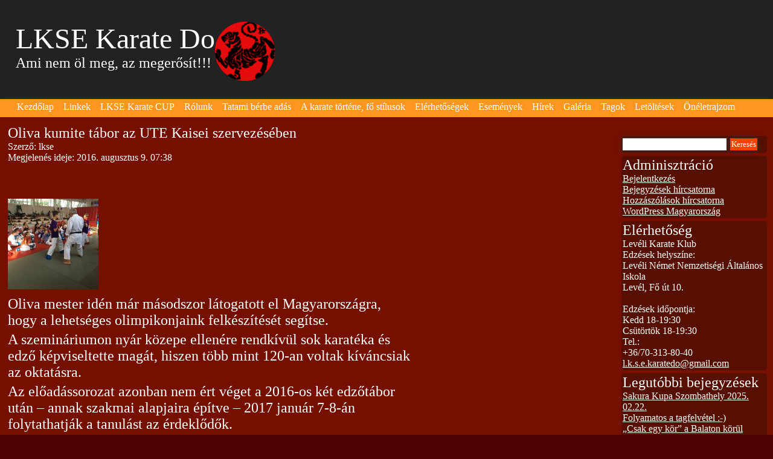

--- FILE ---
content_type: text/html; charset=UTF-8
request_url: https://lksekarate.hu/oliva-kumite-tabor-az-ute-kaisei-szervezeseben/
body_size: 6004
content:
<!DOCTYPE HTML>
<html>
	<head>
		<meta charset="utf-8">
		<meta name="author" content="Pozsgai András"/>
		<meta name="copyright" content="UMG"/>
		<meta name="keywords" content="Karate, Levél, Pnegro3"/>
		<link rel="icon" 
      type="image/png" 
      href="https://lksekarate.hu/wp-content/themes/theme20140628/img/logo.png">
		<link rel="stylesheet" href="https://lksekarate.hu/wp-content/themes/theme20140628/style.css"/>
		<link href='http://fonts.googleapis.com/css?family=Roboto:100,400,400italic,500,500italic,700,700italic&subset=latin,latin-ext,vietnamese,greek,greek-ext,cyrillic,cyrillic-ext' rel='stylesheet' type='text/css'>
		<title>
			Oliva kumite tábor az UTE Kaisei szervezésében | LKSE Karate Do		</title>
		<meta name='robots' content='max-image-preview:large' />
<script type="text/javascript">
window._wpemojiSettings = {"baseUrl":"https:\/\/s.w.org\/images\/core\/emoji\/14.0.0\/72x72\/","ext":".png","svgUrl":"https:\/\/s.w.org\/images\/core\/emoji\/14.0.0\/svg\/","svgExt":".svg","source":{"concatemoji":"https:\/\/lksekarate.hu\/wp-includes\/js\/wp-emoji-release.min.js?ver=6.2.8"}};
/*! This file is auto-generated */
!function(e,a,t){var n,r,o,i=a.createElement("canvas"),p=i.getContext&&i.getContext("2d");function s(e,t){p.clearRect(0,0,i.width,i.height),p.fillText(e,0,0);e=i.toDataURL();return p.clearRect(0,0,i.width,i.height),p.fillText(t,0,0),e===i.toDataURL()}function c(e){var t=a.createElement("script");t.src=e,t.defer=t.type="text/javascript",a.getElementsByTagName("head")[0].appendChild(t)}for(o=Array("flag","emoji"),t.supports={everything:!0,everythingExceptFlag:!0},r=0;r<o.length;r++)t.supports[o[r]]=function(e){if(p&&p.fillText)switch(p.textBaseline="top",p.font="600 32px Arial",e){case"flag":return s("\ud83c\udff3\ufe0f\u200d\u26a7\ufe0f","\ud83c\udff3\ufe0f\u200b\u26a7\ufe0f")?!1:!s("\ud83c\uddfa\ud83c\uddf3","\ud83c\uddfa\u200b\ud83c\uddf3")&&!s("\ud83c\udff4\udb40\udc67\udb40\udc62\udb40\udc65\udb40\udc6e\udb40\udc67\udb40\udc7f","\ud83c\udff4\u200b\udb40\udc67\u200b\udb40\udc62\u200b\udb40\udc65\u200b\udb40\udc6e\u200b\udb40\udc67\u200b\udb40\udc7f");case"emoji":return!s("\ud83e\udef1\ud83c\udffb\u200d\ud83e\udef2\ud83c\udfff","\ud83e\udef1\ud83c\udffb\u200b\ud83e\udef2\ud83c\udfff")}return!1}(o[r]),t.supports.everything=t.supports.everything&&t.supports[o[r]],"flag"!==o[r]&&(t.supports.everythingExceptFlag=t.supports.everythingExceptFlag&&t.supports[o[r]]);t.supports.everythingExceptFlag=t.supports.everythingExceptFlag&&!t.supports.flag,t.DOMReady=!1,t.readyCallback=function(){t.DOMReady=!0},t.supports.everything||(n=function(){t.readyCallback()},a.addEventListener?(a.addEventListener("DOMContentLoaded",n,!1),e.addEventListener("load",n,!1)):(e.attachEvent("onload",n),a.attachEvent("onreadystatechange",function(){"complete"===a.readyState&&t.readyCallback()})),(e=t.source||{}).concatemoji?c(e.concatemoji):e.wpemoji&&e.twemoji&&(c(e.twemoji),c(e.wpemoji)))}(window,document,window._wpemojiSettings);
</script>
<style type="text/css">
img.wp-smiley,
img.emoji {
	display: inline !important;
	border: none !important;
	box-shadow: none !important;
	height: 1em !important;
	width: 1em !important;
	margin: 0 0.07em !important;
	vertical-align: -0.1em !important;
	background: none !important;
	padding: 0 !important;
}
</style>
	<link rel='stylesheet' id='wp-block-library-css' href='https://lksekarate.hu/wp-includes/css/dist/block-library/style.min.css?ver=6.2.8' type='text/css' media='all' />
<link rel='stylesheet' id='classic-theme-styles-css' href='https://lksekarate.hu/wp-includes/css/classic-themes.min.css?ver=6.2.8' type='text/css' media='all' />
<style id='global-styles-inline-css' type='text/css'>
body{--wp--preset--color--black: #000000;--wp--preset--color--cyan-bluish-gray: #abb8c3;--wp--preset--color--white: #ffffff;--wp--preset--color--pale-pink: #f78da7;--wp--preset--color--vivid-red: #cf2e2e;--wp--preset--color--luminous-vivid-orange: #ff6900;--wp--preset--color--luminous-vivid-amber: #fcb900;--wp--preset--color--light-green-cyan: #7bdcb5;--wp--preset--color--vivid-green-cyan: #00d084;--wp--preset--color--pale-cyan-blue: #8ed1fc;--wp--preset--color--vivid-cyan-blue: #0693e3;--wp--preset--color--vivid-purple: #9b51e0;--wp--preset--gradient--vivid-cyan-blue-to-vivid-purple: linear-gradient(135deg,rgba(6,147,227,1) 0%,rgb(155,81,224) 100%);--wp--preset--gradient--light-green-cyan-to-vivid-green-cyan: linear-gradient(135deg,rgb(122,220,180) 0%,rgb(0,208,130) 100%);--wp--preset--gradient--luminous-vivid-amber-to-luminous-vivid-orange: linear-gradient(135deg,rgba(252,185,0,1) 0%,rgba(255,105,0,1) 100%);--wp--preset--gradient--luminous-vivid-orange-to-vivid-red: linear-gradient(135deg,rgba(255,105,0,1) 0%,rgb(207,46,46) 100%);--wp--preset--gradient--very-light-gray-to-cyan-bluish-gray: linear-gradient(135deg,rgb(238,238,238) 0%,rgb(169,184,195) 100%);--wp--preset--gradient--cool-to-warm-spectrum: linear-gradient(135deg,rgb(74,234,220) 0%,rgb(151,120,209) 20%,rgb(207,42,186) 40%,rgb(238,44,130) 60%,rgb(251,105,98) 80%,rgb(254,248,76) 100%);--wp--preset--gradient--blush-light-purple: linear-gradient(135deg,rgb(255,206,236) 0%,rgb(152,150,240) 100%);--wp--preset--gradient--blush-bordeaux: linear-gradient(135deg,rgb(254,205,165) 0%,rgb(254,45,45) 50%,rgb(107,0,62) 100%);--wp--preset--gradient--luminous-dusk: linear-gradient(135deg,rgb(255,203,112) 0%,rgb(199,81,192) 50%,rgb(65,88,208) 100%);--wp--preset--gradient--pale-ocean: linear-gradient(135deg,rgb(255,245,203) 0%,rgb(182,227,212) 50%,rgb(51,167,181) 100%);--wp--preset--gradient--electric-grass: linear-gradient(135deg,rgb(202,248,128) 0%,rgb(113,206,126) 100%);--wp--preset--gradient--midnight: linear-gradient(135deg,rgb(2,3,129) 0%,rgb(40,116,252) 100%);--wp--preset--duotone--dark-grayscale: url('#wp-duotone-dark-grayscale');--wp--preset--duotone--grayscale: url('#wp-duotone-grayscale');--wp--preset--duotone--purple-yellow: url('#wp-duotone-purple-yellow');--wp--preset--duotone--blue-red: url('#wp-duotone-blue-red');--wp--preset--duotone--midnight: url('#wp-duotone-midnight');--wp--preset--duotone--magenta-yellow: url('#wp-duotone-magenta-yellow');--wp--preset--duotone--purple-green: url('#wp-duotone-purple-green');--wp--preset--duotone--blue-orange: url('#wp-duotone-blue-orange');--wp--preset--font-size--small: 13px;--wp--preset--font-size--medium: 20px;--wp--preset--font-size--large: 36px;--wp--preset--font-size--x-large: 42px;--wp--preset--spacing--20: 0.44rem;--wp--preset--spacing--30: 0.67rem;--wp--preset--spacing--40: 1rem;--wp--preset--spacing--50: 1.5rem;--wp--preset--spacing--60: 2.25rem;--wp--preset--spacing--70: 3.38rem;--wp--preset--spacing--80: 5.06rem;--wp--preset--shadow--natural: 6px 6px 9px rgba(0, 0, 0, 0.2);--wp--preset--shadow--deep: 12px 12px 50px rgba(0, 0, 0, 0.4);--wp--preset--shadow--sharp: 6px 6px 0px rgba(0, 0, 0, 0.2);--wp--preset--shadow--outlined: 6px 6px 0px -3px rgba(255, 255, 255, 1), 6px 6px rgba(0, 0, 0, 1);--wp--preset--shadow--crisp: 6px 6px 0px rgba(0, 0, 0, 1);}:where(.is-layout-flex){gap: 0.5em;}body .is-layout-flow > .alignleft{float: left;margin-inline-start: 0;margin-inline-end: 2em;}body .is-layout-flow > .alignright{float: right;margin-inline-start: 2em;margin-inline-end: 0;}body .is-layout-flow > .aligncenter{margin-left: auto !important;margin-right: auto !important;}body .is-layout-constrained > .alignleft{float: left;margin-inline-start: 0;margin-inline-end: 2em;}body .is-layout-constrained > .alignright{float: right;margin-inline-start: 2em;margin-inline-end: 0;}body .is-layout-constrained > .aligncenter{margin-left: auto !important;margin-right: auto !important;}body .is-layout-constrained > :where(:not(.alignleft):not(.alignright):not(.alignfull)){max-width: var(--wp--style--global--content-size);margin-left: auto !important;margin-right: auto !important;}body .is-layout-constrained > .alignwide{max-width: var(--wp--style--global--wide-size);}body .is-layout-flex{display: flex;}body .is-layout-flex{flex-wrap: wrap;align-items: center;}body .is-layout-flex > *{margin: 0;}:where(.wp-block-columns.is-layout-flex){gap: 2em;}.has-black-color{color: var(--wp--preset--color--black) !important;}.has-cyan-bluish-gray-color{color: var(--wp--preset--color--cyan-bluish-gray) !important;}.has-white-color{color: var(--wp--preset--color--white) !important;}.has-pale-pink-color{color: var(--wp--preset--color--pale-pink) !important;}.has-vivid-red-color{color: var(--wp--preset--color--vivid-red) !important;}.has-luminous-vivid-orange-color{color: var(--wp--preset--color--luminous-vivid-orange) !important;}.has-luminous-vivid-amber-color{color: var(--wp--preset--color--luminous-vivid-amber) !important;}.has-light-green-cyan-color{color: var(--wp--preset--color--light-green-cyan) !important;}.has-vivid-green-cyan-color{color: var(--wp--preset--color--vivid-green-cyan) !important;}.has-pale-cyan-blue-color{color: var(--wp--preset--color--pale-cyan-blue) !important;}.has-vivid-cyan-blue-color{color: var(--wp--preset--color--vivid-cyan-blue) !important;}.has-vivid-purple-color{color: var(--wp--preset--color--vivid-purple) !important;}.has-black-background-color{background-color: var(--wp--preset--color--black) !important;}.has-cyan-bluish-gray-background-color{background-color: var(--wp--preset--color--cyan-bluish-gray) !important;}.has-white-background-color{background-color: var(--wp--preset--color--white) !important;}.has-pale-pink-background-color{background-color: var(--wp--preset--color--pale-pink) !important;}.has-vivid-red-background-color{background-color: var(--wp--preset--color--vivid-red) !important;}.has-luminous-vivid-orange-background-color{background-color: var(--wp--preset--color--luminous-vivid-orange) !important;}.has-luminous-vivid-amber-background-color{background-color: var(--wp--preset--color--luminous-vivid-amber) !important;}.has-light-green-cyan-background-color{background-color: var(--wp--preset--color--light-green-cyan) !important;}.has-vivid-green-cyan-background-color{background-color: var(--wp--preset--color--vivid-green-cyan) !important;}.has-pale-cyan-blue-background-color{background-color: var(--wp--preset--color--pale-cyan-blue) !important;}.has-vivid-cyan-blue-background-color{background-color: var(--wp--preset--color--vivid-cyan-blue) !important;}.has-vivid-purple-background-color{background-color: var(--wp--preset--color--vivid-purple) !important;}.has-black-border-color{border-color: var(--wp--preset--color--black) !important;}.has-cyan-bluish-gray-border-color{border-color: var(--wp--preset--color--cyan-bluish-gray) !important;}.has-white-border-color{border-color: var(--wp--preset--color--white) !important;}.has-pale-pink-border-color{border-color: var(--wp--preset--color--pale-pink) !important;}.has-vivid-red-border-color{border-color: var(--wp--preset--color--vivid-red) !important;}.has-luminous-vivid-orange-border-color{border-color: var(--wp--preset--color--luminous-vivid-orange) !important;}.has-luminous-vivid-amber-border-color{border-color: var(--wp--preset--color--luminous-vivid-amber) !important;}.has-light-green-cyan-border-color{border-color: var(--wp--preset--color--light-green-cyan) !important;}.has-vivid-green-cyan-border-color{border-color: var(--wp--preset--color--vivid-green-cyan) !important;}.has-pale-cyan-blue-border-color{border-color: var(--wp--preset--color--pale-cyan-blue) !important;}.has-vivid-cyan-blue-border-color{border-color: var(--wp--preset--color--vivid-cyan-blue) !important;}.has-vivid-purple-border-color{border-color: var(--wp--preset--color--vivid-purple) !important;}.has-vivid-cyan-blue-to-vivid-purple-gradient-background{background: var(--wp--preset--gradient--vivid-cyan-blue-to-vivid-purple) !important;}.has-light-green-cyan-to-vivid-green-cyan-gradient-background{background: var(--wp--preset--gradient--light-green-cyan-to-vivid-green-cyan) !important;}.has-luminous-vivid-amber-to-luminous-vivid-orange-gradient-background{background: var(--wp--preset--gradient--luminous-vivid-amber-to-luminous-vivid-orange) !important;}.has-luminous-vivid-orange-to-vivid-red-gradient-background{background: var(--wp--preset--gradient--luminous-vivid-orange-to-vivid-red) !important;}.has-very-light-gray-to-cyan-bluish-gray-gradient-background{background: var(--wp--preset--gradient--very-light-gray-to-cyan-bluish-gray) !important;}.has-cool-to-warm-spectrum-gradient-background{background: var(--wp--preset--gradient--cool-to-warm-spectrum) !important;}.has-blush-light-purple-gradient-background{background: var(--wp--preset--gradient--blush-light-purple) !important;}.has-blush-bordeaux-gradient-background{background: var(--wp--preset--gradient--blush-bordeaux) !important;}.has-luminous-dusk-gradient-background{background: var(--wp--preset--gradient--luminous-dusk) !important;}.has-pale-ocean-gradient-background{background: var(--wp--preset--gradient--pale-ocean) !important;}.has-electric-grass-gradient-background{background: var(--wp--preset--gradient--electric-grass) !important;}.has-midnight-gradient-background{background: var(--wp--preset--gradient--midnight) !important;}.has-small-font-size{font-size: var(--wp--preset--font-size--small) !important;}.has-medium-font-size{font-size: var(--wp--preset--font-size--medium) !important;}.has-large-font-size{font-size: var(--wp--preset--font-size--large) !important;}.has-x-large-font-size{font-size: var(--wp--preset--font-size--x-large) !important;}
.wp-block-navigation a:where(:not(.wp-element-button)){color: inherit;}
:where(.wp-block-columns.is-layout-flex){gap: 2em;}
.wp-block-pullquote{font-size: 1.5em;line-height: 1.6;}
</style>
<link rel="https://api.w.org/" href="https://lksekarate.hu/wp-json/" /><link rel="alternate" type="application/json" href="https://lksekarate.hu/wp-json/wp/v2/posts/711" /><link rel="EditURI" type="application/rsd+xml" title="RSD" href="https://lksekarate.hu/xmlrpc.php?rsd" />
<link rel="wlwmanifest" type="application/wlwmanifest+xml" href="https://lksekarate.hu/wp-includes/wlwmanifest.xml" />
<meta name="generator" content="WordPress 6.2.8" />
<link rel="canonical" href="https://lksekarate.hu/oliva-kumite-tabor-az-ute-kaisei-szervezeseben/" />
<link rel='shortlink' href='https://lksekarate.hu/?p=711' />
<link rel="alternate" type="application/json+oembed" href="https://lksekarate.hu/wp-json/oembed/1.0/embed?url=https%3A%2F%2Flksekarate.hu%2Foliva-kumite-tabor-az-ute-kaisei-szervezeseben%2F" />
<link rel="alternate" type="text/xml+oembed" href="https://lksekarate.hu/wp-json/oembed/1.0/embed?url=https%3A%2F%2Flksekarate.hu%2Foliva-kumite-tabor-az-ute-kaisei-szervezeseben%2F&#038;format=xml" />
	</head>
	<body>
		<!-- Facebook script -->
			<div id="fb-root"></div>
			<script>
				(function(d, s, id) {
				var js, fjs = d.getElementsByTagName(s)[0];
				if (d.getElementById(id)) return;
				js = d.createElement(s); js.id = id;
				js.src = "//connect.facebook.net/hu_HU/all.js#xfbml=1";
				fjs.parentNode.insertBefore(js, fjs);
				}(document, 'script', 'facebook-jssdk'));
			</script>
		<!-- Facebook script vége -->
		<header>
			
			<a href="https://lksekarate.hu">
				<div class="title">
					<h1>LKSE Karate Do</h1>	<h2>Ami nem öl meg, az megerősít!!!</h2>	<div class="clear"></div>	
				</div>
			</a>
			<div class="logo">
				<a href="https://lksekarate.hu">
					<img src="https://lksekarate.hu/wp-content/themes/theme20140628/img/logo.png"><div class="clear"></div>	
				</a>
			</div>
			<div class="clear"/>

		<nav id="menu">
			<ul>
				<li class="page_item page-item-2"><a href="https://lksekarate.hu/kezdolap/">Kezdőlap</a></li>
<li class="page_item page-item-170"><a href="https://lksekarate.hu/linkek/">Linkek</a></li>
<li class="page_item page-item-1144"><a href="https://lksekarate.hu/lkse-karate-cup/">LKSE Karate CUP</a></li>
<li class="page_item page-item-91"><a href="https://lksekarate.hu/rolunk-2/">Rólunk</a></li>
<li class="page_item page-item-1218"><a href="https://lksekarate.hu/tatami-berbe-adas/">Tatami bérbe adás</a></li>
<li class="page_item page-item-10"><a href="https://lksekarate.hu/rolunk/">A karate történe, fő stílusok</a></li>
<li class="page_item page-item-12"><a href="https://lksekarate.hu/elerhetosegek/">Elérhetőségek</a></li>
<li class="page_item page-item-15"><a href="https://lksekarate.hu/esemenyek/">Események</a></li>
<li class="page_item page-item-17 current_page_parent"><a href="https://lksekarate.hu/hirek/">Hírek</a></li>
<li class="page_item page-item-19"><a href="https://lksekarate.hu/galeria/">Galéria</a></li>
<li class="page_item page-item-22"><a href="https://lksekarate.hu/tagok/">Tagok</a></li>
<li class="page_item page-item-24"><a href="https://lksekarate.hu/letoltesek/">Letöltések</a></li>
<li class="page_item page-item-27"><a href="https://lksekarate.hu/oneletrajzom/">Önéletrajzom</a></li>
			</ul>
		</nav>	
		</header>
		<section id="wrapper">
	<section id="content" class="page">
	<section id="leftcoll" class="page">		
								<article>
					<h1>Oliva kumite tábor az UTE Kaisei szervezésében</h1>
					<time>Szerző:  lkse <br> Megjelenés ideje: 2016. augusztus 9. 07:38</time><br><br><br><br>
					
					<p><a href="http://lksekarate.hu/wp-content/uploads/2016/08/olivaute.jpg" rel="attachment wp-att-720"><img decoding="async" class="alignnone size-thumbnail wp-image-720" src="http://lksekarate.hu/wp-content/uploads/2016/08/olivaute-150x150.jpg" alt="olivaute" width="150" height="150" /></a></p>
<p>Oliva mester idén már másodszor látogatott el Magyarországra, hogy a lehetséges olimpikonjaink felkészítését segítse.</p>
<p>A szemináriumon nyár közepe ellenére rendkívül sok karatéka és edző képviseltette magát, hiszen több mint 120-an voltak kíváncsiak az oktatásra.</p>
<p>Az előadássorozat azonban nem ért véget a 2016-os két edzőtábor után &#8211; annak szakmai alapjaira építve &#8211; 2017 január 7-8-án folytathatják a tanulást az érdeklődők.</p>
<p>&nbsp;</p>
<br>
					
				</article>
			</div>
			
			</section>			
			
					</section>

		<section id="rightcoll">
		<div id="widget"><form role="search" method="get" id="searchform" action="https://lksekarate.hu/">
    <div>
        <input type="text" alt="" name="s" id="s" />
        <input type="submit" value="Keresés"/>
    </div>
</form></div><div id="widget"><h2 class="widgettitle">Adminisztráció</h2>

		<ul>
						<li><a href="https://lksekarate.hu/wp-login.php">Bejelentkezés</a></li>
			<li><a href="https://lksekarate.hu/feed/">Bejegyzések hírcsatorna</a></li>
			<li><a href="https://lksekarate.hu/comments/feed/">Hozzászólások hírcsatorna</a></li>

			<li><a href="https://hu.wordpress.org/">WordPress Magyarország</a></li>
		</ul>

		</div><div id="widget"><h2 class="widgettitle">Elérhetőség</h2>
			<div class="textwidget">Levéli Karate Klub<br>
Edzések helyszíne:<br>
Levéli Német Nemzetiségi Általános Iskola<br>
Levél, Fő út 10.<br>
<br>
Edzések időpontja:<br>
Kedd 18-19:30<br>
Csütörtök 18-19:30<br>
Tel.:<br>
+36/70-313-80-40<br>
<a href="mailto:l.k.s.e.karatedo@gmail.com">l.k.s.e.karatedo@gmail.com</a></div>
		</div>
		<div id="widget">
		<h2 class="widgettitle">Legutóbbi bejegyzések</h2>

		<ul>
											<li>
					<a href="https://lksekarate.hu/sakura-kupa-szombathely-2025-02-22/">Sakura Kupa Szombathely 2025. 02.22.</a>
									</li>
											<li>
					<a href="https://lksekarate.hu/folyamatos-a-tagfelvetel/">Folyamatos a tagfelvétel :-)</a>
									</li>
											<li>
					<a href="https://lksekarate.hu/1263-2/">&#8222;Csak egy kör&#8221; a Balaton körül 2022-ben is</a>
									</li>
											<li>
					<a href="https://lksekarate.hu/ujrakezdes-mmvtv/">Újrakezdés Mosonmagyaróvár TV  8:00 percnél</a>
									</li>
					</ul>

		</div><div id="widget"><h2 class="widgettitle">Archívum</h2>

			<ul>
					<li><a href='https://lksekarate.hu/2025/02/'>2025. február</a></li>
	<li><a href='https://lksekarate.hu/2024/09/'>2024. szeptember</a></li>
	<li><a href='https://lksekarate.hu/2022/05/'>2022. május</a></li>
	<li><a href='https://lksekarate.hu/2022/02/'>2022. február</a></li>
	<li><a href='https://lksekarate.hu/2020/02/'>2020. február</a></li>
	<li><a href='https://lksekarate.hu/2019/05/'>2019. május</a></li>
	<li><a href='https://lksekarate.hu/2018/12/'>2018. december</a></li>
	<li><a href='https://lksekarate.hu/2018/11/'>2018. november</a></li>
	<li><a href='https://lksekarate.hu/2018/10/'>2018. október</a></li>
	<li><a href='https://lksekarate.hu/2018/09/'>2018. szeptember</a></li>
	<li><a href='https://lksekarate.hu/2018/04/'>2018. április</a></li>
	<li><a href='https://lksekarate.hu/2018/03/'>2018. március</a></li>
	<li><a href='https://lksekarate.hu/2018/02/'>2018. február</a></li>
	<li><a href='https://lksekarate.hu/2018/01/'>2018. január</a></li>
	<li><a href='https://lksekarate.hu/2017/12/'>2017. december</a></li>
	<li><a href='https://lksekarate.hu/2017/10/'>2017. október</a></li>
	<li><a href='https://lksekarate.hu/2017/09/'>2017. szeptember</a></li>
	<li><a href='https://lksekarate.hu/2017/08/'>2017. augusztus</a></li>
	<li><a href='https://lksekarate.hu/2017/07/'>2017. július</a></li>
	<li><a href='https://lksekarate.hu/2017/06/'>2017. június</a></li>
	<li><a href='https://lksekarate.hu/2017/05/'>2017. május</a></li>
	<li><a href='https://lksekarate.hu/2017/04/'>2017. április</a></li>
	<li><a href='https://lksekarate.hu/2017/03/'>2017. március</a></li>
	<li><a href='https://lksekarate.hu/2017/02/'>2017. február</a></li>
	<li><a href='https://lksekarate.hu/2017/01/'>2017. január</a></li>
	<li><a href='https://lksekarate.hu/2016/11/'>2016. november</a></li>
	<li><a href='https://lksekarate.hu/2016/10/'>2016. október</a></li>
	<li><a href='https://lksekarate.hu/2016/09/'>2016. szeptember</a></li>
	<li><a href='https://lksekarate.hu/2016/08/'>2016. augusztus</a></li>
	<li><a href='https://lksekarate.hu/2016/05/'>2016. május</a></li>
	<li><a href='https://lksekarate.hu/2016/04/'>2016. április</a></li>
	<li><a href='https://lksekarate.hu/2016/03/'>2016. március</a></li>
	<li><a href='https://lksekarate.hu/2016/02/'>2016. február</a></li>
	<li><a href='https://lksekarate.hu/2015/12/'>2015. december</a></li>
	<li><a href='https://lksekarate.hu/2015/11/'>2015. november</a></li>
	<li><a href='https://lksekarate.hu/2015/10/'>2015. október</a></li>
	<li><a href='https://lksekarate.hu/2015/08/'>2015. augusztus</a></li>
	<li><a href='https://lksekarate.hu/2015/07/'>2015. július</a></li>
	<li><a href='https://lksekarate.hu/2015/06/'>2015. június</a></li>
	<li><a href='https://lksekarate.hu/2015/05/'>2015. május</a></li>
	<li><a href='https://lksekarate.hu/2015/04/'>2015. április</a></li>
	<li><a href='https://lksekarate.hu/2015/03/'>2015. március</a></li>
	<li><a href='https://lksekarate.hu/2015/02/'>2015. február</a></li>
	<li><a href='https://lksekarate.hu/2015/01/'>2015. január</a></li>
	<li><a href='https://lksekarate.hu/2014/12/'>2014. december</a></li>
	<li><a href='https://lksekarate.hu/2014/11/'>2014. november</a></li>
	<li><a href='https://lksekarate.hu/2014/09/'>2014. szeptember</a></li>
	<li><a href='https://lksekarate.hu/2014/06/'>2014. június</a></li>
			</ul>

			</div><div id="widget"><h2 class="widgettitle">Kategóriák</h2>

			<ul>
					<li class="cat-item cat-item-1"><a href="https://lksekarate.hu/category/uncategorized/">Uncategorized</a>
</li>
	<li class="cat-item cat-item-6"><a href="https://lksekarate.hu/category/versenybeszamolo/">versenybeszámoló</a>
</li>
			</ul>

			</div> 
</section>				<div class="clear"></div>

		<section id="crb">

			<center><section>
				<p class="des">
					Content: ©Copyright <a href="https://lksekarate.hu">LKSE Karate Do</a> 2014-2015, all rights reserved!
				</p>
				<p class="only">
					Design: ©Copyright <a href="http://andras.pozsgai.hu/">Pozsgai András</a> 2014-2015, all rights reserved!
				</p>
			</section><div class="clear"></div></center>

		</section>
	</body>	
</html>

--- FILE ---
content_type: text/css
request_url: https://lksekarate.hu/wp-content/themes/theme20140628/style.css
body_size: 1673
content:
/*
Theme Name: LKSE
Author: Pozsgai András
Author URI: http://andras.pozsgai.hu/
Description: Copyright: 2014; Pozsgai András
Version: 1.5
Text Domain: LKSE
*/
@import url(http://fonts.googleapis.com/css?family=Open+Sans:400italic,400,300,600,700,800&subset=latin,cyrillic-ext,cyrillic,greek-ext,greek,vietnamese,latin-ext);
*{margin:0;border:0;padding:0;Outline:0;font-family: 'Open Sans', 'sans-serif';color:#fff;font-weight: 300;}
body{background: #4F0000; font-size:100%;}
section#wrapper {
	width:100%;
	margin: 0 auto;
	background: #751000;
	background-image:url('img/bottom-corner.png');
	background-repeat:no-repeat;
	background-position:right bottom;
}
section#content {
	width:80%;
	margin: 0;
	padding: 1%;
}
section#content.page{
	width: 90%;
}
section#crb {
	border-top: 1px dotted #000;
	margin: 10px 0 0 0;
	color: #000;
	background: rgb(255,255,255); /* Old browsers */background: -moz-linear-gradient(top,  rgba(255,255,255,1) 0%, rgba(244,244,244,1) 100%); /* FF3.6+ */background: -webkit-gradient(linear, left top, left bottom, color-stop(0%,rgba(255,255,255,1)), color-stop(100%,rgba(244,244,244,1))); /* Chrome,Safari4+ */background: -webkit-linear-gradient(top,  rgba(255,255,255,1) 0%,rgba(244,244,244,1) 100%); /* Chrome10+,Safari5.1+ */background: -o-linear-gradient(top,  rgba(255,255,255,1) 0%,rgba(244,244,244,1) 100%); /* Opera 11.10+ */	background: -ms-linear-gradient(top,  rgba(255,255,255,1) 0%,rgba(244,244,244,1) 100%); /* IE10+ */background: linear-gradient(to bottom,  rgba(255,255,255,1) 0%,rgba(244,244,244,1) 100%); /* W3C */filter: progid:DXImageTransform.Microsoft.gradient( startColorstr='#ffffff', endColorstr='#f4f4f4',GradientType=0 ); /* IE6-9 */
}
section#crb p.des{
	font-weight: 400;
	color:#000;
}
section#crb p,section#crb p a{
	color: #000;
}
section#crb section{
	margin: 0 auto;
}
section#content.news article.post {
	margin: 0 0 4% 0;
	width: 100%
}
section#content.news article .text {
	float: left;
	width: 70%;
}
section#content.news article figure img{
	float: left;
	width: 28%;
	height: 28%;
	margin: 0 2% 0 0;
}
section#leftcoll {
	width: 58%;
	float: left;
}
section#rightcoll {
	width: 20%;
	margin-left: 2%;
	float: right;
}
section#rightcoll ul li{
	list-style:none; 
}
header {
	background: #222;
	padding: 10px 0 0 0;
}
h1{font-weight:800}
nav#menu {
	background: #FF961F;
	width: 100%;
-webkit-box-shadow: 0px 0px 8px 0px rgba(50, 50, 50, 1);
-moz-box-shadow:    0px 0px 8px 0px rgba(50, 50, 50, 1);
box-shadow:         0px 0px 8px 0px rgba(50, 50, 50, 1);
top:100%
}
header #menu ul li a {
	text-decoration: none;
}
header #menu ul li.current_page_item:hover{
 	background: #F02100;
		transition: all 0.1s linear;
}
header #menu ul li.current_page_item {
	background: #751000;
	transition: all 0.1s linear;
}
header #menu ul li:hover {
	background: #D97F1A;
		transition: all 0.1s linear;
}
header #menu ul li{
	list-style:none;
	float:left;
	display: block;
	padding: 4px 8px;
	font-size: 100%;
	transition: all 0.1s linear;
}
header #menu ul {
margin:0 auto;
padding: 0 0 0 20px;
display:inline-block;
}
header div.title h1{
	font-weight: 400;
	font-size: 300%;
}
.logo img{
	width:25%;
	height:25%;
}
h1 {
	font-weight: 400;
	font-size: 150%;
}
header div.logo h2{
	font-weight: 300;
	font-size: 100%;
	color: #C1D4D4;
	float:left;
}
#widget{
	background:rgba(56,15,0,0.5);
	margin: 5px 10px 5px 5px;
	padding: 2px;
	border-radius: 5px;
}
input[type="button"]:hover,input[type="submit"]:hover{
	background: #BA3000;
	transition: all 0.1s linear;
-webkit-box-shadow: inset 0px 0px 6px 0px rgba(50, 50, 50, 1);
-moz-box-shadow:    inset 0px 0px 6px 0px rgba(50, 50, 50, 1);
box-shadow:         inset 0px 0px 6px 0px rgba(50, 50, 50, 1);
}
input[type="button"],input[type="submit"]{
	background: #FF4200;
	transition: all 0.1s linear;
	cursor: pointer;
	padding: 2px;
	-webkit-box-shadow: 0px 0px 8px 0px rgba(50, 50, 50, 1);
-moz-box-shadow:    0px 0px 8px 0px rgba(50, 50, 50, 1);
box-shadow:         0px 0px 8px 0px rgba(50, 50, 50, 1);
margin: 2px;
}
header div.logo {
	padding:2% 2% 2% 0%;
	float: left;
}
header div.title {
	padding:2% 0% 2% 2%;
	float: left;
}
#commentform  fieldset  li{
	list-style:none;
}
time, section#comment time{
	font-size:100%;
}
text{
	color: #FF0000;
	font-size: 250%;
}
#commentinner li {
	list-style: none;
	font-size: 75%;
}
section#comment p, p {
	font-size:150%;
	padding: 5px 0 0 0;
}
p.des ,p.only {
	font-size: 70%;
	padding:0;
}
#comment {
	margin: 3% 0;
	border-top: 1px dotted #C6DDB2;
}
#commentarea p {
	font-size:100%;
	font-weight: 300;
}
h2#nm{
	font-size:225%;
	padding: 1%
}
#commentarea{
	width: 100%;
	border-top: 1px dotted #000;
-webkit-box-shadow: inset 1px 49px 23px -16px rgba(50, 50, 50, 0.09);
-moz-box-shadow:    inset 1px 49px 23px -16px rgba(50, 50, 50, 0.09);
box-shadow:         inset 1px 49px 23px -16px rgba(50, 50, 50, 0.09);
	transition: all 0.2s linear;
}
#commentarea:active ,#commentarea:hover{
-webkit-box-shadow: inset 0px -5px 3px 0px rgba(50, 50, 50, 0);
-moz-box-shadow:    inset 0px -5px 3px 0px rgba(50, 50, 50, 0);
box-shadow:         inset 0px -5px 3px 0px rgba(50, 50, 50, 0);
	transition: all 0.2s linear;
}
input[type="text"] , textarea {
		background: #fff;
	transition: all 0.1s linear;
	cursor: pointer;
	padding: 2px;
	-webkit-box-shadow: 0px 0px 8px 0px rgba(50, 50, 50, 1);
-moz-box-shadow:    0px 0px 8px 0px rgba(50, 50, 50, 1);
box-shadow:         0px 0px 8px 0px rgba(50, 50, 50, 1);
color: #000;
}
input[type="text"]:hover , textarea:hover{
	background: #f4f4f4;
	transition: all 0.1s linear;
-webkit-box-shadow: inset 0px 0px 6px 0px rgba(50, 50, 50, 1);
-moz-box-shadow:    inset 0px 0px 6px 0px rgba(50, 50, 50, 1);
box-shadow:         inset 0px 0px 6px 0px rgba(50, 50, 50, 1);
color: #000;
}

div.clear {clear:both;}
